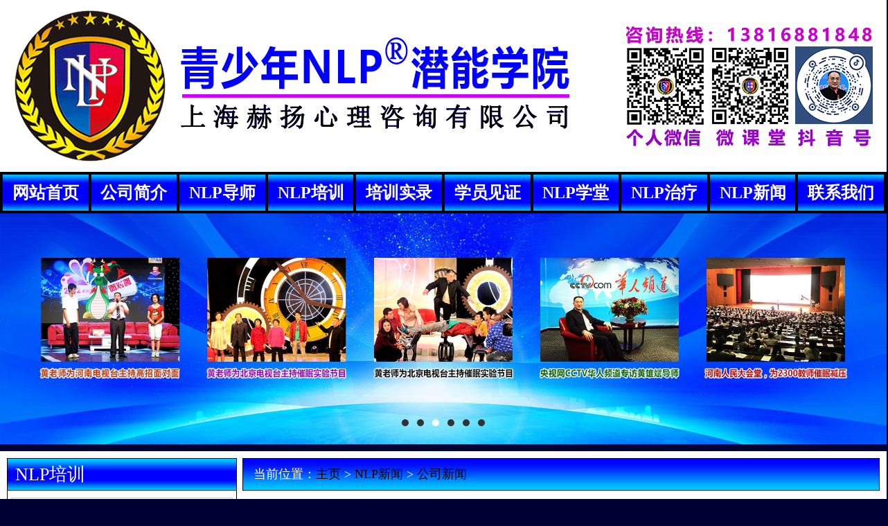

--- FILE ---
content_type: text/html
request_url: http://nlp88.cn/detail?id=344
body_size: 12989
content:
<!DOCTYPE html PUBLIC "-//W3C//DTD XHTML 1.0 Transitional//EN"
    "http://www.w3.org/TR/xhtml1/DTD/xhtml1-transitional.dtd">

<html xmlns="http://www.w3.org/1999/xhtml">


<!-- Mirrored from www.cuimian8.cn/ by HTTrack Website Copier/3.x [XR&CO'2014], Wed, 02 Mar 2022 16:50:51 GMT -->
<!-- Added by HTTrack -->
<meta http-equiv="content-type" content="text/html;charset=utf-8"/><!-- /Added by HTTrack -->
<head>

    <meta http-equiv="Content-Type" content="text/html; charset=utf-8"/>
    <meta name="description"
          content="青少年NLP潜能学院-专业从事NLP培训、NLP治疗、学生心理治疗、学习力提升、潜能开发，国际顶尖NLP治疗师的孵化基地，从业20年的资深NLP心理机构。"/>
    <meta name="keywords"
          content="NLP,NLP培训,NLP课程,NLP培训班,学生潜能开发,学习力提升,学生心理治疗,催眠,催眠术,催眠培训,催眠课程,艾瑞克森,催眠治疗,NLP治疗师,NLP导师"/>
    <title>NLP培训课程_学生心理治疗_学习力提升_潜能开发-青少年NLP潜能学院</title>


<script type="text/javascript">
        try {
            if (/Android|webOS|iPhone|iPod|BlackBerry/i.test(navigator.userAgent)) {
                window.location.href = "http://wap.cuimian88.com/";
            }
        } catch (e) {
        }

        $(document).ready(function () {
            $("#divremimg").click(function () {
                $("#divrem").css("display", "none");
            });
            $("#divclose").mouseover(function () {
                $("#divrem").css("display", "block");
            });
            $("#divrem").mouseleave(function () {
                $("#divrem").css("display", "none");
            });
        });
    </script>
<meta http-equiv="Cache-Control" content="no-transform"/>
    <meta http-equiv="Cache-Control" content="no-siteapp"/>
    <link rel="alternate" type="application/vnd.wap.xhtml+xml" media="handheld" href="http://wap.cuimian88.com/"/>

</head>

<body>

<link href="/css/site/home/p/style.css" rel="stylesheet" type="text/css"/>


<script type="text/javascript" src="/js/site/home/p/jquery.min.js"></script>
<script type="text/javascript" src="/js/site/home/p/jquery.SuperSlide.2.1.js"></script>


<div class="header">

    <div class="logo fl"><img src="/images/site/home/p/logo.png" alt="艾瑞克森"/></div>
    <div style="display:none;"><h1>NLP培训课程</h1><span>NLP治疗学习,NLP潜能开发</span></div>
    <div class="weixin fr"><img src="/images/site/home/p/weixin.png"/></div>
    <div class="clear"></div>

</div>


<div class="nav">

    <div class="nav_box" id="section">
        <ul>
            <li class="first_menu1" id="home"><a href="/">网站首页</a></li>
            <li class='first_menu1' id="company"><a href='/company' target="_blank">公司简介</a>
                <ul class="two_menu1">
                </ul>
            </li>
            <li class='first_menu1' id="daoshi"><a href='/daoshi' target="_blank">NLP导师</a>
                <ul class="two_menu1">
                </ul>
            </li>
            <li class='first_menu1 ' id="peixun"><a href='/peixun' target="_blank">NLP培训</a>
                <ul class="two_menu1">
                                                                                                                                                                <li><a href='/peixun?id=6' target="_blank">潜能培训</a></li>
                                                                                                <li><a href='/peixun?id=7' target="_blank">NLP培训</a></li>
                                                                                                                                                                                                                                                                                                                                                                                                                                                                                                                                                                                                                                                                                                                                                                                                                                                                                                                                                                                                                                                                                                                                                                                                                                                                                                                                                                                                                                                                                                                            </ul>
            </li>
            <li class='first_menu1 ' id="peixunshilu"><a href='/peixunshilu' target="_blank">培训实录</a>
                <ul class="two_menu1">
                </ul>
            </li>
            <li class='first_menu1 ' id="xueyuanjz"><a href='/xueyuanjz' target="_blank">学员见证</a>
                <ul class="two_menu1">
                                                                                                                                                                                                                                                                                                                                                                                            <li><a href='/xueyuanjz?id=11' target="_blank">视频见证</a></li>
                                                                                                <li><a href='/xueyuanjz?id=12' target="_blank">图文见证</a></li>
                                                                                                <li><a href='/xueyuanjz?id=13' target="_blank">学员心得</a></li>
                                                                                                                                                                                                                                                                                                                                                                                                                                                                                                                                                                                                                                                                                                                                                                                                                                                                                                                                                                                                                                                                                                                                                                                                                                                    </ul>
            </li>
            <li class='first_menu1 ' id="xuetang"><a href='/xuetang' target="_blank">NLP学堂</a>
                <ul class="two_menu1">
                                                                                                                                                                                                                                                                                                                                                                                                                                                                                                                                                                            <li><a href='/xuetang?id=15' target="_blank">NLP问吧</a></li>
                                                                                                <li><a href='/xuetang?id=16' target="_blank">NLP知识</a></li>
                                                                                                <li><a href='/xuetang?id=17' target="_blank">NLP视频</a></li>
                                                                                                                                                                                                                                                                                                                                                                                                                                                                                                                                                                                                                                                                                                                                                                                                                                                                                                                                                                                                                                                                    </ul>
            </li>
            <li class='first_menu1 ' id="zishang"><a href='/zishang' target="_blank">NLP治疗</a>
                <ul class="two_menu1">
                                                                                                                                                                                                                                                                                                                                                                                                                                                                                                                                                                                                                                                                                                                                                            <li><a href='/zishang?id=19' target="_blank">NLP指南</a></li>
                                                                                                <li><a href='/zishang?id=20' target="_blank">NLP案例</a></li>
                                                                                                                                                                                                                                                                                                                                                                                                                                                                                                                                                                                                                                                                                                                                                                                                                                                                                                                                </ul>

            </li>
            <li class='first_menu1 ' id="news"><a href='/news' target="_blank">NLP新闻</a>
                <ul class="two_menu1">
                                                                                                                                                                                                                                                                                                                                                                                                                                                                                                                                                                                                                                                                                                                                                                                                                                                                                                <li><a href='/news?id=22' target="_blank">公司新闻</a></li>
                                                                                                <li><a href='/news?id=23' target="_blank">行业新闻</a></li>
                                                                                                                                                                                                                                                                                                                                                                                                                                                                                                                                                                                                                                                                                                                                                                                            </ul>
            </li>
            <li class='first_menu1 ' id="contact"><a href='/detail?id=22' target="_blank">联系我们</a>
                <ul class="two_menu1">
                </ul>
            </li>
            <!--<li class="sel"><a href="/a/A-jianjie/20171021/95.html">联系我们</a></li>-->
        </ul>
        <div class="clear"></div>
    </div>
</div>
<script type="text/javascript" language="javascript" src="/js/site/home/p/banner.js"></script>
<style>
    /* banner */
    body {
        min-width: 1280px
    }

    .slideBox {
        position: relative;
        max-width: 100%;
        max-height: 500px;
        overflow: hidden;
    }

    .slideBox .hd {
        position: absolute;
        height: 28px;
        line-height: 38px;
        bottom: 8px;
        right: 0;
        z-index: 1;
        text-align: center;
        left: 0;
    }

    .slideBox .hd li {
        display: inline-block;
        width: 10px;
        height: 10px;
        -webkit-border-radius: 5px;
        -moz-border-radius: 5px;
        border-radius: 5px;
        background: #333;
        text-indent: -9999px;
        overflow: hidden;
        margin: 0 6px;
    }

    .slideBox .hd li.on {
        background: #fff;
    }

    .slideBox .bd {
        position: relative;
        z-index: 0;
    }

    .slideBox .bd li {
        position: relative;
        text-align: center;
    }

    .slideBox .bd li img {
        vertical-align: top;
        width: 100%;
        max-height: 500px;
    }

    .slideBox .bd li a {
        -webkit-tap-highlight-color: rgba(0, 0, 0, 0);
    }

    .slideBox .bd li .tit {
        display: block;
        width: 100%;
        position: absolute;
        bottom: 0;
        text-indent: 1.5%;
        padding: 1.5% 0;
        line-height: 28px;
        color: #fff;
        text-align: left;
        font-size: 1.2em;
    }

    /* banner end */

</style>

<style>
    .page-main {
        /*width: 100%;*/
        text-align: right;
        margin-right: 20px;
        /*margin: 0 auto 30px;*/
    }


    .yiiPager {
        /*margin-top: 10px;*/
    }

    ul, ol {
        list-style: none;
    }

    .page-main ul li {
        margin: 5px 3px;
        float: left;
        height: 30px;
        line-height: 30px;
        padding: 0 1px;
        color: #262626;
        font-size: 16px;
        border-radius: 1px;
        min-width: 10px;
        text-align: center;
        cursor: pointer;
    }

    ul li {
        list-style: none;
    }

    .yiiPager .selected a {
        /*background: #ff8700;*/
        color: white !important;
        font-weight: bold;
    }

    .yiiPager li a {
        display: inline-block;
        /*border: solid 1px #bfbfbf;*/
        padding: 5px 1px;
        height: 20px;
        line-height: 20px;
        font-size: 18px;
        color: #303030;
    }
</style>

<div id="slideBox" class="slideBox">
    <div class="bd">
        <ul>

            <li><a class="pic" href="javascript:;"><img src="/images/site/home/p/banner-1.jpg" alt=""/></a> <a class="tit"
                                                                                                               href="#"></a>
            </li>
            <li><a class="pic" href="javascript:;"><img src="/images/site/home/p/banner-2.jpg" alt=""/></a> <a class="tit"
                                                                                                               href="#"></a>
            </li>
            <li><a class="pic" href="javascript:;"><img src="/images/site/home/p/banner-3.jpg" alt=""/></a> <a class="tit"
                                                                                                               href="#"></a>
            </li>
            <li><a class="pic" href="javascript:;"><img src="/images/site/home/p/banner-4.jpg" alt=""/></a> <a class="tit"
                                                                                                               href="#"></a>
            </li>
            <li><a class="pic" href="javascript:;"><img src="/images/site/home/p/banner-5.jpg" alt=""/></a> <a class="tit"
                                                                                                               href="#"></a>
            </li>
            <li><a class="pic" href="javascript:;"><img src="/images/site/home/p/banner-6.jpg" alt=""/></a> <a class="tit"
                                                                                                               href="#"></a>
            </li>
        </ul>
    </div>
    <div class="hd">
        <ul>
        </ul>
    </div>
</div>
<script type="text/javascript">

    TouchSlide({
        slideCell: "#slideBox",
        titCell: ".hd ul",
        mainCell: ".bd ul",
        effect: "leftLoop",
        autoPage: true,
        autoPlay: true
    });
</script>


<!-----------header end--------------->



<div class="main">
    <div class="con1">
        <div class="fl l_con">
            <div class="l_con1">
                <div class="cmpx_tit" style="text-align: left;">NLP培训</div>
                <div class="cmpx_con">
                    <div class="cmpx_tit1"><a href="/peixun" target="_blank"><strong>潜能培训</strong><img src="/images/site/home/p/icon1.png" class="fr more1" s/></a></div>
                    <div class="cmpx_con1">
<!--                        <ul>-->
<!--                            --><!--                                --><!--                                    <li class="itit"><a href="/detail?id=--><!--" target="_blank">--><!--</a></li>-->
<!--                                --><!--                            --><!--                        </ul>-->
                        <ul>
                            <li class="itit"><a href="/detail?id=95" target="_blank">青少年NLP学习力测评诊断</a></li>
                            <li class="itit"><a href="/detail?id=96" target="_blank">青少年NLP学习力提升-体验课</a></li>
                            <li class="itit"><a href="/detail?id=97" target="_blank">青少年NLP学习力提升训练营</a></li>
                            <li class="itit"><a href="/detail?id=98" target="_blank">NLP智慧父母训练营-初级班</a></li>
                            <li class="itit"><a href="/detail?id=100" target="_blank">天才少年NLP中高考提分训练营</a></li>
                        </ul>
                    </div>

                    <div class="cmpx_tit1"><a href="/peixun" target="_blank"><strong>NLP培训</strong><img src="/images/site/home/p/icon1.png" class="fr more1" s/></a></div>
                    <div class="cmpx_con1">
<!--                        <ul>-->
<!--                            --><!--                                --><!--                                    <li class="itit"><a href="/detail?id=--><!--" target="_blank">--><!--</a></li>-->
<!--                                --><!--                            --><!--                        </ul>-->
                        <ul>
                            <li class="itit"><a href="/detail?id=104" target="_blank">黄氏-艾瑞克森催眠+国家职业三证班</a></li>
                            <li class="itit"><a href="/detail?id=105" target="_blank">国际NLP专业执行师美国SNLP证照班</a></li>
                            <li class="itit"><a href="/detail?id=107" target="_blank">国际NLP高级执行师美国SNLP证照班</a></li>
                            <li class="itit"><a href="/detail?id=108" target="_blank">黄氏-艾瑞克森催眠模式+NLP弟子班</a></li>
                            <li class="itit"><a href="/detail?id=109" target="_blank">国家心理咨询师执业技能证书班</a></li>
                        </ul>
                    </div>


                </div>
            </div>
            
<div class="l_con1" style=" margin-top:10px;">
                <div class="cmpx_tit" style="text-align: left;">NLP治疗</div>
                <div class="cmpx_con">
                    <div class="cmpx_tit1">
                        <a href="/zishang" target="_blank"><strong>NLP指南</strong>
                            <img src="/images/site/home/p/icon1.png" class="fr more1" s/>
                        </a>
                    </div>
                    <div class="cmpx_con1">
<!--                        <ul>-->
<!--                            --><!--                            --><!--                            <li class="itit"><a href="/detail?id=--><!--" target="_blank">--><!--</a></li>-->
<!--                            --><!--                            --><!--                        </ul>-->
                        <ul>
                            <li class="itit"><a href="/detail?id=117" target="_blank">NLP治疗与心理咨询</a></li>
                            <li class="itit"><a href="/detail?id=118" target="_blank">适用范围和收费标准</a></li>
                            <li class="itit"><a href="/detail?id=119" target="_blank">我要预约咨询</a></li>
                        </ul>
                    </div>

                    <div class="cmpx_tit1">
                        <a href="/zishang" target="_blank"><strong>NLP案例</strong>
                            <img src="/images/site/home/p/icon1.png" class="fr more1"/></a>
                    </div>
                    <div class="cmpx_con1">
<!--                        <ul>-->
<!--                            --><!--                            --><!--                            <li class="itit"><a href="/detail?id=--><!--" target="_blank">--><!--</a></li>-->
<!--                            --><!--                            --><!--                        </ul>-->
                        <ul>

                            <li class="itit"><a href="/detail?id=137" target="_blank">死亡恐惧、自杀妄想症之催眠实录</a>
                            </li>

                            <li class="itit"><a href="/detail?id=141" target="_blank">赤脸恐惧、异性恐惧症之催眠实录</a>
                            </li>

                            <li class="itit"><a href="/detail?id=140" target="_blank">重度抑郁、焦虑、紧张症之催眠实录</a>
                            </li>

                        </ul>
                    </div>
                </div>
            </div>
            
<style>
                .ptd_nr {
                    padding: 0 4px;
                }
            </style>
            <div class="l_con1 mingshi" style=" margin-top:10px;">
                <div class="cmpx_tit" style="text-align: left;">名师团队</div>
                <div class="cmpx_con">
                                                                        <div class="cmpx_tit1">
                                                                    <strong>世界催眠之父</strong>
                                                                <a href="/detail?id=24" target="_blank">
                                    <img src="/images/site/home/p/icon1.png" class="fr more1"/>
                                </a>
                            </div>
                            <div class="cmpx_con2">
                        <div class="fl ptd_pic">
                            <a href="/detail?id=24" target="_blank">
                                <img src="/upload/1649251675.jpg" width="96" height="130"/>
                            </a>
                        </div>
                        <div class="fl ptd_nr">
                                                            <p>史上最伟大的催眠大师</p>
                                <p>颠覆传统的催眠领袖</p>
                                <p>为催眠取得合法地位</p>
                                <p>学术贡献与弗洛伊德并重</p>
                                                    </div>

                        <div class="clear"></div>
                        <div class="ptd_tit">
                            <a href="/detail?id=24" target="_blank">米尔顿·艾瑞克森</a>
                        </div>
                    </div>
                                                                                                <div class="cmpx_tit1">
                                                                    <strong>NLP创始人</strong>
                                                                <a href="/detail?id=25" target="_blank">
                                    <img src="/images/site/home/p/icon1.png" class="fr more1"/>
                                </a>
                            </div>
                            <div class="cmpx_con2">
                        <div class="fl ptd_pic">
                            <a href="/detail?id=25" target="_blank">
                                <img src="/upload/1653043079.jpg" width="96" height="130"/>
                            </a>
                        </div>
                        <div class="fl ptd_nr">
                                                            <p>贡献最大的NLP创始宗师</p>
                                <p>全球最顶尖的NLP大师</p>
                                <p>人体设计工程学创始人</p>
                                <p>美国SNLP协会主席</p>
                                                    </div>

                        <div class="clear"></div>
                        <div class="ptd_tit">
                            <a href="/detail?id=25" target="_blank">理查·班德勒</a>
                        </div>
                    </div>
                                                                                                <div class="cmpx_tit1">
                                                                    <strong>中国艾瑞克森催眠先驱</strong>
                                                                <a href="/detail?id=26" target="_blank">
                                    <img src="/images/site/home/p/icon1.png" class="fr more1"/>
                                </a>
                            </div>
                            <div class="cmpx_con2">
                        <div class="fl ptd_pic">
                            <a href="/detail?id=26" target="_blank">
                                <img src="/upload/1653043223.jpg" width="96" height="130"/>
                            </a>
                        </div>
                        <div class="fl ptd_nr">
                                                            <p>黄氏-艾瑞克森催眠创始人</p>
                                <p>第一位将催眠引入中国</p>
                                <p>美国NGH认证催眠导师</p>
                                <p>美国SNLP认证NLP导师</p>
                                                    </div>

                        <div class="clear"></div>
                        <div class="ptd_tit">
                            <a href="/detail?id=26" target="_blank">黄雄斌</a>
                        </div>
                    </div>
                                                                                                                                                                                                                                                                                                                                                                                                                                                                                                                                                                                                                                                                                                                                                                                                                                                                                                                                                                                                                        </div>
            </div>
        </div>

﻿
        <div class="fr pr_box">
            <div class="weizhi">当前位置：<a href='/'>主页</a> >
                <span style="color: #000000 ">NLP新闻</span>
                <span style="color: #000000 "><span style="color: white;">> </span>公司新闻</span>
                <span style="color: #000000 "></span>
            </div>
            <div class="title">第52届 黄氏-艾瑞克森催眠国际三证班 成功</div>
            <div class="r_con1" style="border: none !important;">

                                <div class="jpkc_content" style="width: 920px; padding-bottom:0;border: 1px solid;">
                                            <div class="date">文章来源：本站原创 | 作者：admin | 更新时间：2023-11-13 </div>
                    
                    <div class="twrz_con">
                        <p><br/>&nbsp; &nbsp; &nbsp; &nbsp;经过8天6夜的训练（2019年10月1日——10月8日），第52届“黄氏-艾瑞克森催眠模式国际三证班”圆满成功。本次课程，黄老师倾囊传授了“黄氏-艾瑞克森催眠模式”之精华，并融合了美国NGH催眠体系之精华资源，强强联合，课程内容丰富、实用、有效。本次课程帮助同学们开启了一道全新的认知世界、掌控思维和行为的大门。经过8天的学习，同学们已经发生了脱胎换骨的蜕变，都已成为了身心灵平衡的精英；经过一段时间的磨炼，同学们都会成为精通艾瑞克森催眠疗法的催眠专家。</p><p>
	参加本次课程的精英，有来自江苏、浙江的，也有来自北京、辽宁的；有来自广东、湖北的，也有来自贵州、河北的；大家带着不同的目标来到本届催眠课程，有想疗愈心理障碍的，也有想掌握催眠技术，成为专业催眠治疗师的；有完全没有催眠基础的，也有已经学过传统催眠的；有私营企业老板，也有专业心理咨询师；有奇门遁甲高手，也有IT行业精英；有资深佛教徒，也有从业30年的中专教师。大家带着不同的目的而来，最终都满载而归！<br/><br/><img alt="" src="/uploads/PXZP-cm/cm52/CM52-01.jpg"/> <img alt="" src="/uploads/PXZP-cm/cm52/CM52-02.jpg"/> <img alt="" src="/uploads/PXZP-cm/cm52/CM52-03.jpg"/> <img alt="" src="/uploads/PXZP-cm/cm52/CM52-04.jpg"/> <img alt="" src="/uploads/PXZP-cm/cm52/CM52-05.jpg"/> <img alt="" src="/uploads/PXZP-cm/cm52/CM52-06.jpg"/> <img alt="" src="/uploads/PXZP-cm/cm52/CM52-07.jpg"/> <img alt="" src="/uploads/PXZP-cm/cm52/CM52-08.jpg"/> <img alt="" src="/uploads/PXZP-cm/cm52/CM52-09.jpg"/> <img alt="" src="/uploads/PXZP-cm/cm52/CM52-10.jpg"/> <img alt="" src="/uploads/PXZP-cm/cm52/CM52-11.jpg"/> <img alt="" src="/uploads/PXZP-cm/cm52/CM52-12.jpg"/> <img alt="" src="/uploads/PXZP-cm/cm52/CM52-13.jpg"/> <img alt="" src="/uploads/PXZP-cm/cm52/CM52-14.jpg"/> <img alt="" src="/uploads/PXZP-cm/cm52/CM52-15.jpg"/> <img alt="" src="/uploads/PXZP-cm/cm52/CM52-16.jpg"/> <img alt="" src="/uploads/PXZP-cm/cm52/CM52-17.jpg"/> <img alt="" src="/uploads/PXZP-cm/cm52/CM52-18.jpg"/> <img alt="" src="/uploads/PXZP-cm/cm52/CM52-19.jpg"/> <img alt="" src="/uploads/PXZP-cm/cm52/CM52-20.jpg"/><br/>&nbsp;</p>                    </div>
                </div>
            </div>
            <div class="cutepage">
<!--                <div class="fl" style="overflow: hidden; height: 48px; width: 47%;">上一篇：没有了</div>-->
<!--                <div class="fr" style="overflow: hidden; height: 48px; width: 47%;text-align: right;">下一篇：<a href='/detail?id=10'>六大核心优势</a></div>-->

                                                            <div class="fl" style="overflow: hidden; height: 48px; width: 47%;">上一篇：<a href='/detail?id=343'>第17届 美国SNLP专业执行师证照班 成功</a></div>
                    
                                            <div class="fr" style="overflow: hidden; height: 48px; width: 47%;text-align: right;">下一篇：<a href='/detail?id=345'>第18届 美国SNLP专业执行师证照班 成功</a></div>
                                    

                <div class="clear"></div>
            </div>
        </div>
        <div class="clear"></div>
    </div>
    <div class="clear"></div>
    <div class="banner2">
        <div class="fl ban_nr">超震撼的心灵改造之旅，重塑人格，改造心灵，立竿见影！</div>
        <div class="fr ban_btn"><a href="/baoming" target="_blank">立即报名</a>
        </div>
    </div>
</div>
<script type="text/javascript" language="javascript" src="/js/site/home/p/jquery-3.2.1.min.js"></script>
<script>
    $(function () {
        $('.pnews').css('display','none');
    })
</script>

<div class="pnews" style="display: block;">
    <div class="news_box fl news_l">
        <div class="hd">
            <ul>
                <li class="gsxw on">公司新闻</li>
                <li class="hyxw">行业新闻</li>
            </ul>
            <div class="clear"></div>
        </div>
        <div class="bd">
            <!--公司新闻-->
<!--            <div>-->
<!--                <div class="news_top">-->
<!--                    <img src="/images/site/home/p/News-FM-01.jpg" class="fl"/>-->
<!--                    --><!--                    --><!--                    <div class="fl" style=" width:480px">-->
<!--                        <div class="news_tit"><a href="../xinwen/gsxw/20210323/1660.html"><font-->
<!--                                        style=" color:#000;">--><!--</font></a></div>-->
<!--                        <p>经过为期7天6夜的催眠训练，第56届 黄氏-艾瑞克森催眠模式国际三证班 圆满成功。本次课程，黄老师倾囊传授了黄氏-艾瑞克森催眠模式之精华，同学们都满载而归...</p>-->
<!--                    </div>-->
<!--                    --><!--                    --><!--                    <div class="clear"></div>-->
<!--                </div>-->
<!---->
<!--                <ul class="xw_ul">-->
<!--                    --><!--                        --><!--                        <li class="news_tit"><a href="/detail?id=--><!--"><font style=" color:#000;">--><!--</font></a><span class="fr" style="font-weight: normal;">[--><!--]</span></li>-->
<!--                        --><!--                    --><!---->
<!---->
<!--                </ul>-->
<!--                <a href="/news" class="fr more3">更多>></a>-->
<!--                <div class="clear"></div>-->
<!--            </div>-->

            <div class="gsxwli ">

                                                    <div class="news_top">

                    <img src="uploads/A-pic/News/News-FM-01.jpg" class="fl"/>

                    <div class="fl" style=" width:480px">

                        <div class="news_tit"><a href="/detail?id=348" target="_blank"><font
                                        style=" color:#000;">第57届 黄氏-艾瑞克森催眠国际三证班 成功</font></a></div>

                        <p>经过为期7天6夜的催眠训练，第56届 黄氏-艾瑞克森催眠模式国际三证班 圆满成功。本次课程，黄老师倾囊传授了黄氏-艾瑞克森催眠模式之精华，同学们都满载而归......</p>

                    </div>

                    <div class="clear"></div>

                </div>
                                                                                                                                                                                                                                                                                                                                                                                                                                                                                                                                                                                                                                                                                                                                                            <ul class="xw_ul">
                                                                                                                    <li class="news_tit"><a href="/detail?id=349" target="_blank"><font style=" color:#000;">中央电视台＂品牌强国＂栏目组专访黄老师</font></a><span class="fr" style="font-weight: normal;">[2023-11-13]</span></li>
                                                                                                <li class="news_tit"><a href="/detail?id=347" target="_blank"><font style=" color:#000;">第56届 黄氏-艾瑞克森催眠国际三证班 成功</font></a><span class="fr" style="font-weight: normal;">[2023-11-13]</span></li>
                                                                                                <li class="news_tit"><a href="/detail?id=346" target="_blank"><font style=" color:#000;">第55届 黄氏-艾瑞克森催眠国际三证班 成功</font></a><span class="fr" style="font-weight: normal;">[2023-11-13]</span></li>
                                                                                                <li class="news_tit"><a href="/detail?id=345" target="_blank"><font style=" color:#000;">第18届 美国SNLP专业执行师证照班 成功</font></a><span class="fr" style="font-weight: normal;">[2023-11-13]</span></li>
                                                                                                <li class="news_tit"><a href="/detail?id=344" target="_blank"><font style=" color:#000;">第52届 黄氏-艾瑞克森催眠国际三证班 成功</font></a><span class="fr" style="font-weight: normal;">[2023-11-13]</span></li>
                                                                                                                                                                                                                                                                                                                                                                                                                                                                                                                                                                                                                                                                                                    </ul>
                <a href="/news?id=22" class="fr more3" target="_blank">更多>></a>
                <div class="clear"></div>
            </div>
            <!--行业新闻-->
<!--            <div>-->
<!--                <div class="news_top">-->
<!--                    <img src="/images/site/home/p/News-FM-02.jpg" class="fl"/>-->
<!--                    --><!--                    --><!--                    <div class="fl" style=" width:480px">-->
<!--                        <div class="news_tit"><a href="/detail?id=--><!--"><font style=" color:#000;">--><!--</font></a>-->
<!--                        </div>-->
<!--                        <p>在今年10月10日第16个世界精神卫生日来临之际，国际SEBoD组织和CPA综合医院精神卫生工作者联盟，完成了一项关于中国抑郁/焦虑等心理疾病的患病率的调查...</p>-->
<!--                    </div>-->
<!--                        --><!--                    --><!--                    <div class="clear"></div>-->
<!--                </div>-->
<!---->
<!--                <ul class="xw_ul">-->
<!--                    --><!--                    --><!--                    <li class="news_tit"><a href="/detail?id=--><!--"><font style=" color:#000;">--><!--</font></a><span-->
<!--                                class="fr" style="font-weight: normal;">[--><!--]</span></li>-->
<!--                        --><!--                    --><!--                </ul>-->
<!--                <a href="/news" class="fr more3">更多>></a>-->
<!--                <div class="clear"></div>-->
<!--            </div>-->
            <div class="hyxwli " style="display: none;">
                                                <div class="news_top">
                    <img src="uploads/A-pic/News/News-FM-02.jpg" class="fl"/>
                    <div class="fl" style=" width:480px">
                        <div class="news_tit"><a href="/detail?id=356" target="_blank"><font
                                        style=" color:#000;">抑郁症患者约3000万，人人可能遭遇心病</font></a></div>

                        <p>第16个世界精神卫生日来临之际，SEBoD组织完成了一项关于中国医院门诊患者抑郁/焦虑患病率的调查，结果显示：中国目前的抑郁症患者约有3000万…...</p>
                    </div>
                    <div class="clear"></div>
                </div>
                                                                                                                                                                                                                <ul class="xw_ul">
                                                                                                    <li class="news_tit"><a href="/detail?id=355" target="_blank"><font style=" color:#000;">百万精神病人无处去，精神病院被妖魔化</font></a><span class="fr" style="font-weight: normal;">[2023-11-13]</span></li>
                                                                                <li class="news_tit"><a href="/detail?id=355" target="_blank"><font style=" color:#000;">人性心理的扭曲，中国乱伦现象调查报告</font></a><span class="fr" style="font-weight: normal;">[2023-11-13]</span></li>
                                                                                <li class="news_tit"><a href="/detail?id=355" target="_blank"><font style=" color:#000;">中小学生成为心理疾病“高危人群”</font></a><span class="fr" style="font-weight: normal;">[2023-11-13]</span></li>
                                                                                <li class="news_tit"><a href="/detail?id=355" target="_blank"><font style=" color:#000;">“死亡笔记本”风靡中小学校园</font></a><span class="fr" style="font-weight: normal;">[2023-11-13]</span></li>
                                                                                <li class="news_tit"><a href="/detail?id=355" target="_blank"><font style=" color:#000;">两成心理门诊患者有抑郁障碍</font></a><span class="fr" style="font-weight: normal;">[2023-11-13]</span></li>
                                                        </ul>

                <a href="/news?id=23" class="fr more3" target="_blank">更多>></a>

                <div class="clear"></div>

            </div>
        </div>
    </div>
    <div class="news_box fr news_r">
        <div class="hd">
            <ul>
                <li class="cmwb on">NLP问吧</li>
                <li class="cmxt">NLP学堂</li>
            </ul>
            <div class="clear"></div>
        </div>
        <div class="bd">
            <!--NLP问吧-->
<!--            <div>-->
<!--                <div class="news_top">-->
<!--                    <img src="/images/site/home/p/News-FM-03.jpg" class="fl"/>-->
<!--                    --><!--                        --><!--                        <div class="fl" style=" width:480px">-->
<!--                            <div class="news_tit"><a href="/detail?id=--><!--"><font-->
<!--                                            style=" color:#000;">--><!--</font></a></div>-->
<!--                            <p>为何选择黄氏-艾瑞克森催眠课程？为何选择国际艾瑞克森催眠学院？有何优势与特色？我将从理论体系、技术架构、适用范围、治疗效果、治疗速度来展开详细讨论...</p>-->
<!--                        </div>-->
<!--                        --><!--                    --><!--                    <div class="clear"></div>-->
<!--                </div>-->
<!---->
<!--                <ul class="xw_ul">-->
<!--                    --><!--                        --><!--                        <li class="news_tit">-->
<!--                            <a href="/detail?id=--><!--"><font style=" color:#000;">--><!--</font></a>-->
<!--                            <span class="fr" style="font-weight: normal;">[--><!--]</span>-->
<!--                        </li>-->
<!--                        --><!--                    --><!--                </ul>-->
<!--                <a href="/xuetang" class="fr more3">更多>></a>-->
<!--                <div class="clear"></div>-->
<!--            </div>-->
            <div class="cmwbli">
                                                        <div class="news_top">
                        <img src="uploads/A-pic/News/News-FM-03.jpg" class="fl"/>
                        <div class="fl" style=" width:480px">
                            <div class="news_tit"><a href="/detail?id=445" target="_blank"><font style=" color:#000;">为何选择黄氏-艾瑞克森催眠课程？</font></a></div>
                            <p>为何选择黄氏-艾瑞克森催眠课程？为何选择国际艾瑞克森催眠学院？有何优势与特色？我将从理论体系、技术架构、适用范围、治疗效果、治疗速度来展开详细讨论......</p>
                        </div>
                        <div class="clear"></div>
                    </div>
                                                                                                                                                                                                                                                                                                                                                                                                                                                                                                                                                            
                <ul class="xw_ul">
                                                                                                    <li class="news_tit"><a href="/detail?id=449" target="_blank"><font style=" color:#000;">催眠培训VS催眠疗愈，哪种更适合我？</font></a><span class="fr" style="font-weight: normal;">[2023-10-30]</span> </li>
                                                                                    <li class="news_tit"><a href="/detail?id=446" target="_blank"><font style=" color:#000;">8天的艾瑞克森催眠课程究竟能学到什么？</font></a><span class="fr" style="font-weight: normal;">[2023-10-30]</span> </li>
                                                                                    <li class="news_tit"><a href="/detail?id=451" target="_blank"><font style=" color:#000;">不上课，自学可以学会艾瑞克森催眠模式吗？</font></a><span class="fr" style="font-weight: normal;">[2023-10-30]</span> </li>
                                                                                    <li class="news_tit"><a href="/detail?id=448" target="_blank"><font style=" color:#000;">为何黄氏-艾瑞克森催眠，比传统催眠课程贵？</font></a><span class="fr" style="font-weight: normal;">[2023-10-30]</span> </li>
                                                                                    <li class="news_tit"><a href="/detail?id=447" target="_blank"><font style=" color:#000;">我过去上学20年都没改变，8天学习就能改变？</font></a><span class="fr" style="font-weight: normal;">[2023-10-30]</span> </li>
                                                                                                                                                                                                                                                                                                                                                                                                                                    </ul>

                <a href="/xuetang?id=15" class="fr more3" target="_blank">更多>></a>

                <div class="clear"></div>

            </div>
            <!--NLP学堂-->
<!--            <div>-->
<!--                <div class="news_top">-->
<!--                    <img src="/images/site/home/p/News-FM-04.jpg" class="fl"/>-->
<!--                    --><!--                    --><!--                    <div class="fl" style=" width:480px">-->
<!--                        <div class="news_tit"><a href="/detail?id=--><!--"><font-->
<!--                                        style=" color:#000;">--><!--</font></a></div>-->
<!--                        <p>经过深入研究，我发现艾瑞克森催眠模式与传统催眠存在着很大差异，下面我将从理论架构、诱导技巧、治疗理论、治疗技巧等几个方面来作详细的分析...</p>-->
<!--                    </div>-->
<!--                        --><!--                    --><!--                    <div class="clear"></div>-->
<!--                </div>-->
<!---->
<!--                <ul class="xw_ul">-->
<!--                    --><!--                        --><!--                            <li class="news_tit">-->
<!--                                <a href="/detail?id=--><!--">-->
<!--                                    <font style=" color:#000;">--><!--</font>-->
<!--                                </a>-->
<!--                                <span class="fr" style="font-weight: normal;">[--><!--]</span>-->
<!--                            </li>-->
<!--                        --><!--                    --><!--                </ul>-->
<!--                <a href="/xuetang" class="fr more3">更多>></a>-->
<!--                <div class="clear"></div>-->
<!--            </div>-->
            <div class="cmxtli" style="display: none">
                                                            <div class="news_top">
                            <img src="uploads/A-pic/News/News-FM-04.jpg" class="fl"/>
                            <div class="fl" style=" width:480px">
                                <div class="news_tit"><a href="/detail?id=481" target="_blank"><font style=" color:#000;">黄氏-艾瑞克森催眠模式VS传统催眠模式</font></a></div>
                                <p>经过深入研究，我发现艾瑞克森催眠模式与传统催眠存在着很大差异，下面我将从理论架构、诱导技巧、治疗理论、治疗技巧等几个方面来作详细的分析......</p>
                            </div>
                            <div class="clear"></div>
                        </div>
                                                                                                                                                                                                                                                                                                                                                                                                                                                                                                                                                                                                

                <ul class="xw_ul">
                                                                                                                <li class="news_tit"><a href="/detail?id=482" target="_blank"><font style=" color:#000;">黄氏-艾瑞克森催眠模式简介</font></a><span class="fr" style="font-weight: normal;">[2023-11-20]</span> </li>
                                                                                            <li class="news_tit"><a href="/detail?id=483" target="_blank"><font style=" color:#000;">黄氏-艾瑞克森催眠治疗模式之前提假设</font></a><span class="fr" style="font-weight: normal;">[2023-11-20]</span> </li>
                                                                                            <li class="news_tit"><a href="/detail?id=484" target="_blank"><font style=" color:#000;">黄氏-艾瑞克森催眠模式之<精神发泄>处理原则</font></a><span class="fr" style="font-weight: normal;">[2023-11-20]</span> </li>
                                                                                            <li class="news_tit"><a href="/detail?id=485" target="_blank"><font style=" color:#000;">如何学习艾瑞克森催眠模式，有何要诀？</font></a><span class="fr" style="font-weight: normal;">[2023-11-20]</span> </li>
                                                                                            <li class="news_tit"><a href="/detail?id=515" target="_blank"><font style=" color:#000;">黄氏-艾瑞克森催眠模式深度疗愈双证班 大纲</font></a><span class="fr" style="font-weight: normal;">[2023-11-20]</span> </li>
                                                                                                                                                                                                                                                                                                                                                                                                                                                                                                    
                </ul>

                <a href="/xuetang" class="fr more3" target="_blank">更多>></a>

                <div class="clear"></div>

            </div>
        </div>
    </div>
<!--    <script type="text/javascript">-->
<!--        jQuery(".pnews .news_l,.pnews .news_r").slide({trigger: "click"});-->
<!--    </script>-->

    <div class="clear"></div>
</div>
</div>
<!-----------main end--------------->


<div class="footer">
    <div class="fl di_weixin"><img src="/images/site/home/p/di_xw.png"/></div>
    <div class="fl di_con">
        <ul class="di_nav">
            <li><a href="/">网站首页</a></li>

            <li>|<a href="/company" target="_blank">学院简介</a></li>

            <li>|<a href="/daoshi" target="_blank">NLP导师</a></li>

            <li>|<a href="/peixun" target="_blank">NLP培训</a></li>

            <li>|<a href="/peixunshilu" target="_blank">培训实录</a></li>

            <li>|<a href="/xueyuanjz" target="_blank">学员见证</a></li>

            <li>|<a href="/xuetang" target="_blank">NLP学堂</a></li>

            <li>|<a href="/zishang" target="_blank">NLP治疗</a></li>

            <li>|<a href="/news" target="_blank">NLP新闻</a></li>

            <li>|<a href="/detail?id=22" target="_blank">联系我们</a></li>

        </ul>
        <!-- <ul class="di_nav">
              <li><a href="/">网站首页</a></li>

              <li>‖<a href="/a/A-jianjie/" target="_blank">学院简介</a></li>

              <li>‖<a href="/a/Daoshi/" target="_blank">NLP导师</a></li>

              <li>‖<a href="/a/peixun/" target="_blank">NLP培训</a></li>

               <li>‖<a href="/a/px/" target="_blank">培训实录</a></li>

              <li>‖<a href="/plus/list.php?tid=5" target="_blank">学员见证</a></li>

              <li>‖<a href="/plus/list.php?tid=6" target="_blank">NLP学堂</a></li>

              <li>‖<a href="/plus/list.php?tid=7" target="_blank">NLP治疗</a></li>

              <li>‖<a href="/plus/list.php?tid=8" target="_blank">NLP新闻</a></li>

              <li>‖<a href="/detail?id=22" target="_blank">联系我们</a></li>

          </ul> -->
        <div class="clear"></div>
        

<div class="copyright">
            <div class="fl">                           </div>
            <div class="clear"></div>
            <div class="fl"> 地址：上海市闵行区莘松路855弄1号青春商务楼8410室          电话：021-57726766     13816881848     13621606003</div>
            <div class="clear"></div>
            <div class="fl"> 业务QQ：40658861      40587970                     E-MAIL：nlp66@qq.com                      
                 备案：<a href="http://beian.miit.gov.cn/" target="_blank">沪ICP备16054732号</a></div>
            <div class="clear"></div>
            <div class="fl"> 上海赫扬心理咨询有限公司  版权所有                      Copyright  ©  nlp88.cn         2003 - 2024        All rights reserved
                <script language="javascript" type="text/javascript" src="http://js.users.51.la/3268211.js"></script><noscript><a href="http://www.51.la/?3268211" target="_blank" rel="external nofollow"><img alt="我要啦免费统计"
 src="http://img.users.51.la/3268211.asp"
 style="border:none"/></a>
</noscript>
 </div>
            <div class="clear"></div>
        </div>
        
<div class="link" style="font-size:15px;"> 链接：<a href="http://www.qianneng.cn/" target="_blank">本网站-旧版</a>        
            <a rel="nofollow" href="http://www.ngh.net/" target="_blank">美国NGH催眠协会</a>          <a rel="nofollow"
                                                                                                   href="http://www.abh-abnlp.com/"
                                                                                                   target="_blank">美国ABH催眠协会</a>    
                 <a rel="nofollow" href="http://www.iaeh.net/" target="_blank">国际IAEH催眠协会</a>         <a rel="nofollow"
                                                                                                         href="http://www.snlp.com/"
                                                                                                         target="_blank">美国SNLP协会</a>       
            <a rel="nofollow" href="http://www.abh-abnlp.com/" target="_blank">美国ABNLP协会</a></div>
    </div>
    <div style="display:none;">本站关键词：<strong>催眠</strong>|<strong>催眠术</strong>|<strong>NLP</strong>|<strong>催眠师</strong>|<strong>催眠培训课程</strong>|<strong>催眠治疗学习</strong>|<strong>催眠培训学习班</strong>
    </div>
    <div class="clear"></div>

</div>
<!-----------footer end--------------->

</body>
<script>
    $('.gsxw').click(function () {
        $('.gsxw').addClass('on');
        $('.gsxwli').css('display','block');
        $('.hyxw').removeClass('on');
        $('.hyxwli').css('display','none');
    })
    $('.hyxw').click(function () {
        $('.hyxw').addClass('on');
        $('.hyxwli').css('display','block');
        $('.gsxw').removeClass('on');
        $('.gsxwli').css('display','none');
    })

    $('.cmwb').click(function () {
        $('.cmwb').addClass('on');
        $('.cmwbli').css('display','block');
        $('.cmxt').removeClass('on');
        $('.cmxtli').css('display','none');
    })
    $('.cmxt').click(function () {
        $('.cmxt').addClass('on');
        $('.cmxtli').css('display','block');
        $('.cmwb').removeClass('on');
        $('.cmwbli').css('display','none');
    })
</script>
<!-- Mirrored from www.cuimian8.cn/a/A-jianjie/ by HTTrack Website Copier/3.x [XR&CO'2014], Wed, 02 Mar 2022 16:55:30 GMT -->
</html>

--- FILE ---
content_type: text/css
request_url: http://nlp88.cn/css/site/home/p/style.css
body_size: 4958
content:
@charset "utf-8";
/* CSS Document */
/*---------reset---------------*/
html, body, div, td, li, ul, table, p, input {
    margin: 0;
    padding: 0;
    border: 0;
    font-family: Microsoft Yahei;
    font-size: 16px;
}

table {
    cellpadding: 0;
    cellspacing: 0;
}

ul, li {
    list-style: none;
}


html, body, div, ul, li, form, p, table, th, td, img, h1, h2, h3, h4, h5, input {
    margin: 0;
    padding: 0;
    border: 0px;
    font-size: 18px;
    font-family: Microsoft Yahei, "宋体";
    color: #000;
}

td { /**text-align:center;**/
    /*vertical-align: top;*/
}

table {
    border-collapse: collapse;
    border-spacing: 0;
}

ol, ul {
    list-style: none;
}

caption, th {
    text-align: left;
}

body {
    background: #000033;
}

.fl {
    float: left;
}

.fr {
    float: right;
}

.clear {
    clear: both;
}

a {
    text-decoration: none;
    color: #000;
}

/*-------------header style-------------*/
.header {
    width: 1280px;
    margin: 0 auto;
    background: #FFF;
    height: 218px;
    padding: 15px 0;
}

.logo {
    width: 824px;
    height: 218px;
    margin-left: 20px;
}

.weixin {
    width: 356px;
    height: 218px;
    margin-right: 20px;
}

.nav {
    width: 100%;
    max-width: 1920px;
    height: 60px;
    background: #FFF;
}

.nav_box {
    width: 1276px;
    height: 52px;
    line-height: 52px;
    background: #000;
    margin: 0 auto;
    padding: 4px 2px;
}

.nav_box ul {
    zoom: 1;
}

.nav_box ul li {
    width: 123.6px;
    height: 52px;
    line-height: 52px;
    background: url(/images/site/home/p/navbg.jpg) repeat-x 0 0;
    float: left;
    margin: 0 2px;
    text-align: center;
}

.nav_box ul li a {
    color: #FFF;
    font-size: 24px;
    font-weight: bold;
}

.nav_box ul li.sel {
    background: url(/images/site/home/p/navhbg.jpg) repeat-x 0 0;
}

/*--------------二级菜单--------------*/
.first_menu1, .first_menu2, .first_menu3, .first_menu4, .first_menu5, .first_menu6 {
    position: relative;
}

.two_menu1, .two_menu2, .two_menu3, .two_menu4, .two_menu5, .two_menu6 {
    display: none;
}

.first_menu1:hover .two_menu1, .first_menu2:hover .two_menu2, .first_menu3:hover .two_menu3, .first_menu4:hover .two_menu4, .first_menu5:hover .two_menu5, .first_menu6:hover .two_menu6 {
    display: block;
    position: absolute;
    left: 0;
    top: 52px;
    z-index: 99;
}

.two_menu1 a:hover, .two_menu2 a:hover, .two_menu3 a:hover, .two_menu4 a:hover, .two_menu5 a:hover, .two_menu6 a:hover {
    color: #F60;
}

.nav_box ul li .two_menu1 li a, .nav_box ul li .two_menu2 li a, .nav_box ul li .two_menu3 li a, .nav_box ul li .two_menu4 li a, .nav_box ul li .two_menu5 li a, .nav_box ul li .two_menu6 li a {
    font-size: 18px;
}

.nav_box ul li .two_menu1 li, .nav_box ul li .two_menu2 li, .nav_box ul li .two_menu3 li, .nav_box ul li .two_menu4 li, .nav_box ul li .two_menu5 li, .nav_box ul li .two_menu6 li {
    margin: 0;
    float: none;
    background: #0000ff;
}

.nav_box ul li .two_menu2 li {
    width: 180px;
}

/*-------------首页banner图轮换图------------------*/
.banner {
    width: 100%;
    height: auto;
    max-height: 500px;
    z-index: 9;
}

#owl-demo {
    width: 100%;
    margin-left: auto;
    margin-right: auto;
}

#owl-demo .item {
    display: block;
}

#owl-demo img {
    display: block;
    width: 100%;
}

.banner .owl-theme .owl-controls {
    height: 0;
}

.banner .owl-theme .owl-controls .owl-page {
    display: none;
}

/*-------------main style-------------*/
.main {
    width: 1280px;
    margin: 10px auto;
    background: #FFF;
}

.con1 {
    padding: 10px;
}

.l_con {
    width: 330px;
}

.l_con1, .r_con1 {
    width: 100%;
    border: 1px solid #000;
}

.cmpx_tit {
    width: 100%;
    height: 46px;
    background: url(/images/site/home/p/cm1.jpg) repeat-x 0 0;
    line-height: 45px;
    color: #FFF;
    font-size: 26px;
    text-indent: 11px;
}

.cmpx_con {
    padding: 10px 5px 0;
}

.cmpx_tit1 {
    background: url(/images/site/home/p/cm2.jpg) repeat-x 0 0;
    height: 34px;
    line-height: 34px;
    border: 1px solid #CCC;
    text-indent: 20px;
    font-size: 20px;
    text-align: left;
}

.more1 {
    margin-top: 10px;
    margin-right: 15px;
}

.cmpx_con1 {
    min-height: 102px;
    background: url(/images/site/home/p/cm5.jpg) no-repeat center bottom;
    padding: 0 5px;
    margin-bottom: 10px;
}

.cmpx_con1 .itit {
    height: 34px;
    line-height: 34px;
    background: url(/images/site/home/p/icon10.png) no-repeat left center;
    text-indent: 10px;
    overflow: hidden;
    text-align: -webkit-auto;
}

.cmpx_con1 .itit a {
    color: #000e1e;
    font-size: 18px;
}

.r_con {
    width: 920px;
}

.jpkc_tit {
    width: 100%;
    height: 46px;
    background: url(/images/site/home/p/cm1.jpg) repeat-x 0 0;
    line-height: 45px;
    color: #FFF;
    font-size: 26px;
    text-indent: 11px;
}

.jpkc_tit .more2 {
    font-size: 18px;
    color: #FFF;
    margin-right: 10px;
}

.jpkc_nr {
    width: 448px;
    border: 1px solid #e3aa3b;
    border-bottom: none;
    padding-bottom: 6px;
}

.jpkc_pic {
    width: 239px;
    height: 180px;
}

.jpkc_con {
    width: 169px;
    height: 165px;
    background: url(/images/site/home/p/cm3.jpg) no-repeat 0 0;
    padding: 15px 10px;
}

.jpkc_box {
    margin: 24px 5px 4.5px;
}

.jpkc_con p {
    font-size: 19px;
    line-height: 33px;
}

.jpkc_title {
    height: 450px;
    height: 38px;
    background: url(/images/site/home/p/cm4.jpg) no-repeat 0 0;
    line-height: 38px;
    text-align: center;
    font-size: 22px;
}

.jpkc_content {
}

.banner2 {
    height: 120px;
    background: #660099;
    margin: 0 auto;
    padding: 0 40px;
}

.ban_btn {
    width: 198px;
    height: 120px;
    background: url(/images/site/home/p/icon3.png) no-repeat 0 center;
    color: #FFF;
    text-align: center;
    line-height: 120px;
}

.ban_btn a {
    color: #FFF;
    font-size: 30px;
}

.ban_nr {
    color: #FFF;
    font-size: 35px;
    line-height: 120px;
    font-weight: bold;
}

.con2 {
    padding: 25px 78.5px;
    background: url(/images/site/home/p/cm6.jpg) no-repeat 0 0;
}

.banner3 {
    height: 159px;
    width: 100%;
}

.youshi {
    width: 530px;
    margin-top: 10px;
}

.youshi_nr {
    background: url(/images/site/home/p/youshibg.jpg) repeat-y 0 0;
    min-height: 100px;
    padding: 0 15px 10px;
}

.youshi_tit {
    background: url(/images/site/home/p/icon4.png) no-repeat 0 center;
    line-height: 50px;
    height: 50px;
    font-size: 34px;
    color: #0000ff;
    text-indent: 35px;
    font-weight: bold;
}

.youshi_nr p {
    line-height: 25px;
    font-weight: bold;
}

.ban_nr span {
    color: #ffff00;
}

.con3 {
    background: url(/images/site/home/p/cm7.jpg) no-repeat center top;
    padding: 28px 0;
}

.title {
    width: 100%;
    height: 41px;
    font-size: 34px;
    font-weight: bold;
    color: #0000ff;
    background: url(/images/site/home/p/titbg5d.png) no-repeat center top;
    text-align: center;
}

.tuandui_con ul li {
    float: left;
    margin: 28px 36px;
    border: 1px solid blue;
}

.tuandui_con p {
    background: url(/images/site/home/p/titbg.jpg) no-repeat left top;
    height: 40px;
    line-height: 40px;
    text-align: center;
}

.tuandui_con p a {
    font-size: 20px;
    font-weight: bold;
}

.td_con {
    padding: 0 30px;
}

.jiantou1 {
    width: 64px;
    text-align: center;
    background: url(/images/site/home/p/icon5.png) no-repeat center center;
    height: 303px;
    margin-top: 23px;
}

.jiantou2 {
    width: 64px;
    text-align: center;
    background: url(/images/site/home/p/icon7.png) no-repeat center center;
    height: 303px;
    margin-top: 23px;
}

.td {
    width: 255px;
    margin-top: 23px;
}

.td2 {
    width: 255px;
}

.td_tit {
    padding: 0 10px;
    font-size: 20px;
    line-height: 33px;
    background: url(/images/site/home/p/cm8.jpg) no-repeat 0 0;
    height: 106px;
    padding-top: 5px;
}

.xia {
    height: 57px;
}

.jiantou_xia {
    width: 256px;
    height: 57px;
    background: url(/images/site/home/p/icon6.png) no-repeat center;
}

.td_l {
    width: 256px;
}

.jiantou_shang {
    width: 100%;
    height: 56px;
    background: url(/images/site/home/p/icon8.png) no-repeat center;
}

.shouxi {
    width: 686px;
    border: 1px solid #000;
    margin: 0 10px;
}

.jiantou_up {
    width: 256px;
    height: 57px;
    background: url(/images/site/home/p/icon8.png) no-repeat center;
}

.shouxi_tit {
    width: 100%;
    height: 66px;
    background: url(/images/site/home/p/shouxi.jpg) no-repeat center;
}

.shouxi_pic {
    width: 303px;
    height: 432px;
}

.shouxi_nr {
    width: 356px;
    height: 432px;
    background: url(/images/site/home/p/cm10.jpg) no-repeat center;
    padding-left: 22px;
}

.shouxi_nr p {
    background: none;
    line-height: 33px;
    height: auto;
    text-align: left;
    font-size: 18px;
    font-weight: bold;
}

.shouxi_nr2 {
    height: 151px;
    background: url(/images/site/home/p/cm11.jpg) no-repeat center;
    margin-top: 11px;
    padding: 0 22px;
}

.shouxi_nr2 p {
    background: none;
    line-height: 36px;
    height: auto;
    text-align: left;
    font-weight: bold;
}

.con4 {
    background: url(/images/site/home/p/cm12.jpg) repeat-y center top;
    padding: 10px 0;
}

.con4 .title2 {
    height: 47px;
    background: url(/images/site/home/p/xyjz_tit.png) no-repeat center;
}

.jz_con {
    width: 1222px;
    margin: 20px auto;
}

.jz_tit {
    width: 603px;
    height: 53px;
    background: url(/images/site/home/p/cm13.jpg) repeat-x 0 0;
    border: 1px solid #CCC;
}

.jztit {
    font-size: 30px;
    font-weight: bold;
    line-height: 53px;
    background: url(/images/site/home/p/icon4.png) no-repeat 6px center;
    text-indent: 67px;
    background-position: 30px;
}

.jz_box .fl {
    width: 243px;
    height: 220px;
}

.jz_box .jz_nr {
    width: 320px;
    height: 220px;
    background: url(/images/site/home/p/cm16.jpg) no-repeat center;
    padding: 0 20px;
}

.jz_tit .fr {
    margin-right: 20px;
    line-height: 53px;
    font-size: 20px;
    font-weight: bold;
}

.jz_title {
    height: 65px;
    line-height: 65px;
}

.jz_title a {
    font-size: 24px;
    font-weight: bold;
    color: #0000ff;
}

.jz_nr p {
    line-height: 33px;
    font-size: 20px;
}

.con5 {
    background: url(/images/site/home/p/cm14.jpg) no-repeat center top;
    padding: 30px 0;
}

.cmsp {
    width: 1188px;
    margin: 0 auto;
}

.cmsp_box {
    width: 328px;
    height: 271px;
    overflow: hidden;
    margin: 30px 33px 0;
}

.cmsp_pic {
    width: 100%;
    height: 225px;
    margin-bottom: 6px;
}

.cmsp_tit {
    width: 100%;
    height: 40px;
    line-height: 40px;
    background: url(/images/site/home/p/cmshipinbg.jpg) no-repeat 0 0;
    text-align: center;
}

.cmsp_tit a {
    font-size: 24px;
    font-weight: bold;
    color: #0000ff;
}

.news {
    padding: 30px 10px 10px;
    background: url(/images/site/home/p/xwbg.jpg) #FFF repeat-x 0 0;
}

.pnews {
    padding: 10px;
    background: #FFF;
}

.news_box {
    width: 623px;
    height: 452px;
    border: 1px solid #000;
}

.news_box .hd ul li {
    float: left;
    width: 50%;
    height: 50px;
    line-height: 50px;
    background: url(/images/site/home/p/xwlibg.jpg) repeat-x 0 0;
    text-align: center;
    font-size: 26px;
    color: #FFF;
    cursor: pointer;
}

.news_box .hd ul li.on {
    background: url(/images/site/home/p/xwhbg.jpg) repeat-x 0 0;
}

.news_box .bd {
    width: 100%;
    height: 402px;
    background: url(/images/site/home/p/newsbg.jpg) repeat-x 0 0;
}

.news_tit {
    height: 37px;
    line-height: 37px;
    background: url(/images/site/home/p/icon10.png) no-repeat left center;
    text-indent: 15px;
}

.news_tit a {
    font-size: 19px;
    font-weight: bold;
}

.news_top .news_tit {
    margin: 10px 0 10px 10px;
}

.news_top p {
    line-height: 30px;
    padding: 0 0 0 22px;
    font-size: 18px;
}

.xw_ul {
    width: 98%;
    margin: 10px auto;
}

.xw_ul li span.fr {
    font-size: 18px;
    font-weight: bold;
}

.more3 {
    font-size: 18px;
    font-weight: bold;
    margin-right: 10px;
    margin-top: -8px;
}

/*-------------footer style-------------*/
.footer {
    width: 1282px;
    margin: 0 auto;
    height: 238px;
}

.di_weixin {
    height: 238px;
    width: 192px;
    background: #000099;
}

.di_con {
    width: 1028px;
    height: 238px;
    background: url(/images/site/home/p/dibg.jpg) no-repeat 0 0;
    padding: 0 30px;
}

.di_nav {
    width: 100%;
    zoom: 1;
    height: 55px;
    line-height: 55px;
}

.di_nav li {
    line-height: 55px;
    float: left;
    font-size: 18px;
    font-weight: bold;
}

.di_nav li a {
    margin: 0 10px;
    font-size: 18px;
    font-weight: bold;
}

.copyright, .link {
    line-height: 35px;
}

.link, .link a {
    color: #333399;
    margin-right: 10px;
}

/*--------------shipin jianzheng---------------------*/
.pr_box {
    width: 920px;
}

.weizhi {
    height: 45px;
    line-height: 45px;
    background: url(/images/site/home/p/weizhibg.jpg) repeat-x 0 0;
    border: 1px solid #000;
    text-indent: 15px;
    font-size: 18px;
    color: #FFF;
}

.pr_box .title {
    margin: 40px auto;
}

.spjz {
    width: 50%;
    text-align: center;
}

.pr_box .cmsp_box {
    margin: 30px auto 0;
    border: 1px solid blue;
}

.cmpx_con2 {
    min-height: 102px;
    background: url(/images/site/home/p/cm5.jpg) no-repeat center bottom;
    margin-bottom: 10px;
    text-align: -webkit-auto;
}

.ptd_nr {
    padding: 0 10px;
}

.ptd_nr p {
    background: url(/images/site/home/p/icon10.png) no-repeat left center;
    line-height: 30px;
    text-indent: 10px;
    margin-top: 3px;
}

.ptd_tit {
    height: 40px;
    line-height: 40px;
    font-size: 20px;
    font-weight: bold;
    text-align: center;
}

.ntit {
    background: url(/images/site/home/p/titbg2.png) no-repeat center;
}

.pages {
    width: 100%;
    height: 45px;
    line-height: 45px;
    background: url(/images/site/home/p/page.jpg) repeat-x 0 0;
    border: 1px solid #000;
    border-top: none;
}

.pages .fl, .pages .fr {
    margin: 0 30px;
    color: #FFF;
    font-size: 18px;
}

.pages span {
    color: #ffcc00
}

.pages span.pageon {
    color: #000;
}

.pages a {
    color: #FFF;
}

.sp_nr {
    width: 800px;
    height: 600px;
    margin: 10px auto;
}

.sp_nr2 {
    width: 730px;
    height: 530px;
    margin: 12px auto;
    background: url(/images/site/home/p/nrbg.jpg) no-repeat 0 0;
    padding: 20px 35px;
}

.sp_nr2 p {
    line-height: 30px;
    font-size: 20px;
    text-align: justify;
    margin-bottom: 20px;
}

.red {
    color: #F00;
}

.blue {
    color: #0000ff;
}

.yellow {
    color: #ffcc00;
}

.cutepage {
    width: 100%;
    height: 47px;
    line-height: 47px;
    background: url(/images/site/home/p/page.jpg) repeat-x 0 0;
    border: 1px solid #000;
    border-top: none;
}

.cutepage .fl {
    margin-left: 15px;
    color: #FFF;
}

.cutepage .fr {
    margin-right: 15px;
    color: #FFF;
}

/*-------------tuwen jianzheng---------------------*/
.twjz {
    padding: 10px 29px 0;
}

.twjz .title {
    margin: 40px auto;
}

.jz_box {
    width: 603px;
    margin-bottom: 10px;
    border: 1px solid #000;
    margin-left: 1px;
}

.inside .con4 {
    background: url(/images/site/home/p/cm12.jpg) repeat-y 0 0;
    padding: 10px 0;
}

.inside .title3 {
    height: 47px;
    background: url(/images/site/home/p/titbg4.png) no-repeat center;
    font-size: 34px;
    font-weight: bold;
    color: #0000ff;
    text-align: center;
    margin: 40px auto;
}

.inside .jz_tit {
    width: 1220px;
    margin-bottom: 10px;
    border: 1px solid #000;
}

.pages2 {
    width: 100%;
    height: 45px;
    line-height: 45px;
    background: url(/images/site/home/p/page2.jpg) repeat-x 0 0;
    border: 1px solid #000;
    margin-top: 20px;
}

.pages2 .fl, .pages2 .fr {
    margin: 0 30px;
    color: #FFF;
    font-size: 18px;
}

.twjz_nr .title {
    background: url(/images/site/home/p/titbg5.png) no-repeat center;
}

.date {
    width: 100%;
    height: 46px;
    background: url(/images/site/home/p/cm1.jpg) repeat-x 0 0;
    line-height: 45px;
    color: #FFF;
    font-size: 18px;
    text-align: center;
}

.twrz_con {
    width: 839px;
    min-height: 543px;
    padding: 10px 30px;
    margin: 10px;
    background: url(/images/site/home/p/nrbg2.jpg) repeat-y 0 0;
}

.twrz_con p {
    line-height: 30px;
    font-size: 20px;
    text-indent: 2em;
    margin: 20px auto;
}

/*-------------------xueyuanxinde--------------------------------*/
.xyxd {
    margin: 10px;
}

.xyxd_tit {
    width: 100%;
    height: 40px;
    line-height: 40px;
    background: url(/images/site/home/p/xyxd.jpg) no-repeat 0 0;
}

.xyxd_tit .fl {
    font-size: 20px;
    font-weight: bold;
    text-align: center;
}

.xyxd_con {
    background: url(/images/site/home/p/nrbg2.jpg) repeat-y 0 0;
}

.xyxd_con table td {
    height: 35px;
    line-height: 35px;
}

.xyxd_con table td.ptit {
    background: url(/images/site/home/p/icon10.png) no-repeat 5px center;
    text-indent: 35px;
    text-align: left;
    background-position: 20px;
}

.xyxd_con table td.ptit a {
    font-size: 18px;
}

.pr_box .jpkc_box {
    margin: 30px 5px 0;
}


.mstd_con {
    overflow: hidden;
    padding-bottom: 25px;
}

.mstd_con ul {
    margin-left: -20px;
}

.mstd_con li {
    margin-top: 30px;
    margin-left: 45px;
    border: 1px solid #000;
}

.mstd_con li img {
    display: block;
}

.mstd_con li p {
    display: block;
    width: 180px;
    height: 39px;
    font-size: 20px;
    text-align: center;
    line-height: 39px;
    background: url("/images/site/home/p/titbg.jpg") no-repeat;
}


.pxsl-detail {
    width: 95%;
    margin: 25px auto;
    border: 1px solid #66ffff;
}

.pxsl-tit {
    width: 100%;
    font-size: 20px;
    background: url("/images/site/home/p/cm17.jpg") repeat-x;
    height: 40px;
    line-height: 40px;
}

.pxsl-tit img {
    width: 15px;
    margin-top: 11px;
    margin-left: 14px;
    margin-right: 9px;
    float: left;
}

.pxsl-imglist ul {
    overflow: hidden;
    margin-left: -41px;
}

.pxsl-imglist ul li {
    margin-left: 41px;
}

.pxsl-imglist ul li img {
    display: block;
}

.pxsl-con {
    width: 100%;
    overflow: hidden;
    background: url("/images/site/home/p/nrbg2.jpg") center repeat-y;
    background-size: cover;
}

.pxsl-con p {
    width: 95%;
    margin: 15px auto;
    font-size: 18px;
    color: #000;
    line-height: 32px;
}




















